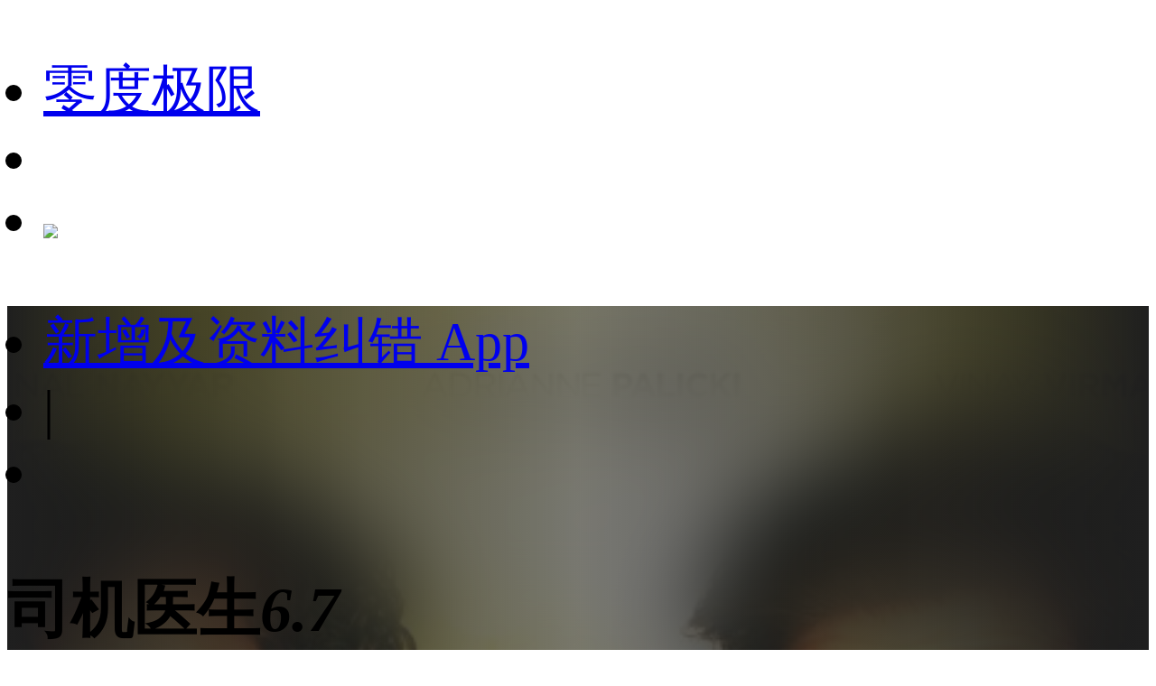

--- FILE ---
content_type: text/html;charset=utf-8
request_url: https://m.1905.com/m/film/2230405/?fr=mdbsh5_zp
body_size: 37057
content:
<!DOCTYPE HTML>
<html lang="zh-cmn-Hans">
<head>
    <meta http-equiv="Content-Type" content="text/html; charset=utf-8">
    <meta http-equiv="X-UA-Compatible" content="IE=edge,chrome=1"/>
    <title>司机医生-电影网</title>
    <meta name="description" content="司机医生电影，剧情：。"/>
    <meta name="keywords" content="司机医生，司机医生电影"/>
    <meta name="viewport" content="width=device-width,initial-scale=1, maximum-scale=1, minimum-scale=1, user-scalable=no">
    <meta name="robots" content="index,follow"/>
    <meta name="format-detection" content="telephone=no, email=no, address=no"/>
    <meta name="renderer" content="webkit">
    <meta name="screen-orientation" content="portrait">
    <meta name="x5-orientation" content="portrait">
    <meta content="yes" name="apple-mobile-web-app-capable">
    <meta name="apple-mobile-web-app-title" content="电影网_1905.com">
    <meta http-equiv="Cache-Control" content="no-transform" />
    <meta http-equiv="Cache-Control" content="no-siteapp" />
    <meta name="msapplication-TileColor" content="#000"/>
    <meta name="msapplication-TileImage" content="//static.m1905.cn/144x144.png"/>
    <link rel="apple-touch-icon-precomposed" href="//static.m1905.cn/57x57.png"/>
    <link rel="apple-touch-icon-precomposed" sizes="114x114" href="//static.m1905.cn/114x114.png"/>
    <link rel="apple-touch-icon-precomposed" sizes="144x144" href="//static.m1905.cn/144x144.png"/>
    <meta property="og:type" content="news" />
    <meta property="og:title" content="司机医生-电影网" />
    <meta property="og:description" content="司机医生电影，剧情：。" />
    <meta property="og:url" content="https://m.1905.com/m/film/2230405.shtml" />
    <meta property="og:image" content="https://image14.m1905.cn/mdb/uploadfile/2015/0410/20150410093052230648.jpg" />
    <link rel="dns-prefetch" href="//static.m1905.cn"/>
    <link rel="dns-prefetch" href="//image11.m1905.cn"/>
    <link rel="dns-prefetch" href="//image13.m1905.cn"/>
    <link rel="dns-prefetch" href="//image14.m1905.cn"/>
    <link rel="dns-prefetch" href="//js.static.m1905.cn"/>
    <link rel="dns-prefetch" href="//css.static.m1905.cn"/>
    <link rel="dns-prefetch" href="//static.m1905.com"/>
    <link rel="stylesheet" href="//static.m1905.cn/??css/base.min.css,css/home/swiper.min.css,mhttps/css/navigation_all/navigation_1905all_mobile20171215.css,mhttps/css/phone/playpage.css,css/navh5/H5index20240717.css,popup/750/css/popupStyle.css,wwwm/film/css/H5_yp_index_202601.css?t=20240911" />
    <style>
                /* 有海报毛玻璃样式 */
        .H5_topWarp,
        .H5_recommend{
            background: url(https://image14.m1905.cn/mdb/uploadfile/2015/0410/20150410093052230648.jpg) #1f1f1f no-repeat center;
            background-size: cover;
            height: auto;
        }
                .H5_topWarp-head-wrapper,
        .recom_warp{
            background: linear-gradient( 90deg, rgb(31,31,31), 20%, rgba(31,31,31, 0.6), 80%, rgb(31,31,31));
            backdrop-filter: blur(50px) saturate(100%);
            -webkit-backdrop-filter: blur(50px) saturate(100%);
        }

        .arrRight{
            display: inline-block;
            background: url(//static.m1905.cn/wwwm/film/img/rightArrow_home.png) no-repeat;
            width: .2rem;
            height: .3rem;
            background-size: cover;
            margin-left: .1333rem;
            float: right;
            margin-right: .5rem;
            margin-top: 0.25rem;
        }
        .H5_recommend .set_title a{
            color: #fff;
        }
    </style>
</head>
<body>
<script>
    //头部导航 开始
    if(window.jQuery){
        init_nav_1905all('news_inner');
    }else{
        if(window.addEventListener){
            window.addEventListener('load',function(){
                init_nav_1905all('news_inner');
            },false);
        }else if(window.attachEvent){
            window.attachEvent('onload',function(){
                init_nav_1905all('news_inner');
            });
        }
    }
    //头部导航 结束
    //设置fontSize 开始
    var win = document.getElementsByTagName('html')[0];
    var w = document.documentElement.clientWidth;
    w > 750 ? w = 750 : w = w;
    win.style.fontSize = w*0.08 + 'px';
    window.onresize = function(){
        var w = document.documentElement.clientWidth;
        w > 750 ? w = 750 : w = w;
        win.style.fontSize = w*0.08 + 'px';
    }
    //设置fontSize 结束
</script>
<!-- 头部开始 -->
<div class="navigation_1905all navigation_1905all_phone">
    <div class="navigation_channelpage">
        <div class="header_1905all">
            <div class="inner_header_1905all clearfix_smile">
                <ul class="fr menu">
                    <li class="fl searchbtn_nav_mobile_a"><a href="https://m.1905.com/m/search/"><div class="bar-a-chip">零度极限</div><span class="btn_a_search"></span></a></li>
                    <li class="fl" data-role="member_nav_mobile"></li>
                    <li class="appDownbanner"><a href="https://api.1905.com/Dim/autoapater?name=dyw&id=673__433126583_438406783"><img src="//static.m1905.cn/images/indexh5/downapp.png"></a></li>
                </ul>
                <div class="fl logo_home logo_home_s">
                    <a class="logo1" href="javascript:void(0)"></a>
                    <a class="logo2" href="https://m.1905.com/"></a>
                </div>
            </div>
        </div>
    </div>
</div>
<!-- 头部结束 --><div id="content">
    <!--头部-->
    <section class="H5_topWarp">
        <div class="H5_topWarp-head-wrapper">
            <div class="H5_topModule_share clearfix">
                <ul>
                    <li class="mailItem"><a href="javascript:void(0)" data-appurl="m1905://content/info_film?content_id=2230405&title=%E5%8F%B8%E6%9C%BA%E5%8C%BB%E7%94%9F" data-appurlios="m1905://content/info_film?content_id=2230405&title=%E5%8F%B8%E6%9C%BA%E5%8C%BB%E7%94%9F" data-linkurl="https://api.1905.com/Dim/autoapater?name=dyw&id=359__433126583_438406783" data-ulink="https://link.1905.com/universallinksjumpto1905app/?route=content%2Finfo_film%3Fcontent_id%3D2230405%26title%3D%25E5%258F%25B8%25E6%259C%25BA%25E5%258C%25BB%25E7%2594%259F">新增及资料纠错
                        <span>App</span></a>
                    </li>
                    <li class="topModule_line">|</li>
                    <li class="shareItem"><i class="shareBtn"></i></li>
                </ul>
            </div>
            <div class="H5_topModule_title clearfix">
                <div class="H5_topM_title_name ">
                    <h3><span>司机医生</span><i>6.7</i></h3>
                                            <h4>
                                                    <span>Dr. Cabbie</span>
                                                <i>(2014)</i>                        </h4>
                                    </div>
                                <div class="H5_consModule poster_basicInfor clearfix">
                                            <div class="H5_poster fl">
                            <a href="//m.1905.com/m/film/piclist/2230405.shtml?fr=mda-hb-h5">
                                <img src="https://image14.m1905.cn/mdb/uploadfile/2015/0410/20150410093052230648.jpg" alt="司机医生">
                                                            </a>
                        </div>
                                        <div class="H5_basicInfor ">
                        <ul>
                            <li>
                                                                                                        2014年09月14日                                                                                                    <span>|</span>                                101分钟</li>
                                                            <li>
                                                                    <a href="//m.1905.com/m/film/search/?mtype=25">喜剧</a>&nbsp;&nbsp;
                                                                </li>
                                                                                        <li class="item_info">剧情:<a href="//m.1905.com/m/film/info/2230405.shtml">An unemployed doctor turned cab driver becomes a local hero when he converts his taxi into a mobile clinic. Dr. CABBIE is the heart warming journey of a young Indian Doctor who immigrates to Canada with the selfless ambition of healing others while beginning a new life in the land of opportunity. Dr. CABBIE discovers his true purpose and true love when he embarks upon this journey of a doctor turned cabbie.<b></b></a></li>                                                    </ul>
                                            </div>
                </div>
            </div>
        </div>
    </section>
        <!-- 导航 -->
    <section class="H5_index_nav" style="top: 0; ">
        <div class="H5_innav_warp swiper-container-horizonta">
            <div class="nav_mask left_mask"></div>
            <div class="nav_mask right_mask"></div>
            <div class="nav_tabs_tabs swiper-nav">
                <ul class="swiper-wrapper">
                                        <li class="nav_tab_center swiper-slide " data-name-nav="video">
                        <!-- <a href=""> -->影像<!-- </a> -->
                    </li>
                                        <li class="nav_tab_center swiper-slide " data-name-nav="actors">
                        <!-- <a href=""> -->演职人员<!-- </a> -->
                    </li>
                                        <li class="nav_tab_center swiper-slide " data-name-nav="ackstage">
                        <!-- <a href=""> -->幕后<!-- </a> -->
                    </li>
                                        <li class="nav_tab_center swiper-slide " data-name-nav="news">
                        <!-- <a href=""> -->拓展<!-- </a> -->
                    </li>
                                    </ul>
            </div>
        </div>
    </section>
        <section class="content_warp">
        <!-- 内容 -->
        <section class="H5_content_warp clearfix">
                                                <div class="dowApp_warp cctv6_app">
                <img src="//static.m1905.cn/wwwm/film/img/cctv6.png">
                <div class="text">CCTV6官网视频平台</div>
                <div class="dowBotton"><a href="javascript:void(0)" data-appurl="m1905://content/info_film?content_id=2230405&title=%E5%8F%B8%E6%9C%BA%E5%8C%BB%E7%94%9F" data-appurlios="m1905://content/info_film?content_id=2230405&title=%E5%8F%B8%E6%9C%BA%E5%8C%BB%E7%94%9F" data-linkurl="https://api.1905.com/Dim/autoapater?name=dyw&id=359__433126583_438406783" data-ulink="https://link.1905.com/universallinksjumpto1905app/?route=content%2Finfo_film%3Fcontent_id%3D2230405%26title%3D%25E5%258F%25B8%25E6%259C%25BA%25E5%258C%25BB%25E7%2594%259F">下载App</a></div>
            </div>
                                                            <!-- 图片 -->
            <div class="H5_con_list clearfix nav_sb">
                <h1 class="H5_con_titleH1 clearfix"><a href="//m.1905.com/m/film/piclist/2230405.shtml">图片</a><span>32<a href="//m.1905.com/m/film/piclist/2230405.shtml"><b></b></a></span></h1>
                                                <div class="content_slide_tab H5_pic_tab clearfix">
                    <div  class="slide_width">
                        <ul class="clearfix">
                                                        <li class="H5_pic_list">
                                <a href="javascript:void(0)" data-appurl="m1905://content/info_film?content_id=2230405&title=%E5%8F%B8%E6%9C%BA%E5%8C%BB%E7%94%9F" data-appurlios="m1905://content/info_film?content_id=2230405&title=%E5%8F%B8%E6%9C%BA%E5%8C%BB%E7%94%9F" data-linkurl="https://api.1905.com/Dim/autoapater?name=dyw&id=359__433126583_438406783" data-ulink="https://link.1905.com/universallinksjumpto1905app/?route=content%2Finfo_film%3Fcontent_id%3D2230405%26title%3D%25E5%258F%25B8%25E6%259C%25BA%25E5%258C%25BB%25E7%2594%259F">
                                    <img src="https://image11.m1905.cn/uploadfile/2015/0410/thumb_9_300_300_20150410095337506304.jpg">
                                </a>
                            </li>
                                                        <li class="H5_pic_list">
                                <a href="javascript:void(0)" data-appurl="m1905://content/info_film?content_id=2230405&title=%E5%8F%B8%E6%9C%BA%E5%8C%BB%E7%94%9F" data-appurlios="m1905://content/info_film?content_id=2230405&title=%E5%8F%B8%E6%9C%BA%E5%8C%BB%E7%94%9F" data-linkurl="https://api.1905.com/Dim/autoapater?name=dyw&id=359__433126583_438406783" data-ulink="https://link.1905.com/universallinksjumpto1905app/?route=content%2Finfo_film%3Fcontent_id%3D2230405%26title%3D%25E5%258F%25B8%25E6%259C%25BA%25E5%258C%25BB%25E7%2594%259F">
                                    <img src="https://image11.m1905.cn/uploadfile/2015/0410/thumb_9_300_300_20150410095337208914.jpg">
                                </a>
                            </li>
                                                        <li class="H5_pic_list">
                                <a href="javascript:void(0)" data-appurl="m1905://content/info_film?content_id=2230405&title=%E5%8F%B8%E6%9C%BA%E5%8C%BB%E7%94%9F" data-appurlios="m1905://content/info_film?content_id=2230405&title=%E5%8F%B8%E6%9C%BA%E5%8C%BB%E7%94%9F" data-linkurl="https://api.1905.com/Dim/autoapater?name=dyw&id=359__433126583_438406783" data-ulink="https://link.1905.com/universallinksjumpto1905app/?route=content%2Finfo_film%3Fcontent_id%3D2230405%26title%3D%25E5%258F%25B8%25E6%259C%25BA%25E5%258C%25BB%25E7%2594%259F">
                                    <img src="https://image11.m1905.cn/uploadfile/2015/0410/thumb_9_300_300_20150410095337915118.jpg">
                                </a>
                            </li>
                                                        <li class="H5_pic_list">
                                <a href="javascript:void(0)" data-appurl="m1905://content/info_film?content_id=2230405&title=%E5%8F%B8%E6%9C%BA%E5%8C%BB%E7%94%9F" data-appurlios="m1905://content/info_film?content_id=2230405&title=%E5%8F%B8%E6%9C%BA%E5%8C%BB%E7%94%9F" data-linkurl="https://api.1905.com/Dim/autoapater?name=dyw&id=359__433126583_438406783" data-ulink="https://link.1905.com/universallinksjumpto1905app/?route=content%2Finfo_film%3Fcontent_id%3D2230405%26title%3D%25E5%258F%25B8%25E6%259C%25BA%25E5%258C%25BB%25E7%2594%259F">
                                    <img src="https://image11.m1905.cn/uploadfile/2015/0410/thumb_9_300_300_20150410095337856875.jpg">
                                </a>
                            </li>
                                                        <li class="H5_pic_list">
                                <a href="javascript:void(0)" data-appurl="m1905://content/info_film?content_id=2230405&title=%E5%8F%B8%E6%9C%BA%E5%8C%BB%E7%94%9F" data-appurlios="m1905://content/info_film?content_id=2230405&title=%E5%8F%B8%E6%9C%BA%E5%8C%BB%E7%94%9F" data-linkurl="https://api.1905.com/Dim/autoapater?name=dyw&id=359__433126583_438406783" data-ulink="https://link.1905.com/universallinksjumpto1905app/?route=content%2Finfo_film%3Fcontent_id%3D2230405%26title%3D%25E5%258F%25B8%25E6%259C%25BA%25E5%258C%25BB%25E7%2594%259F">
                                    <img src="https://image11.m1905.cn/uploadfile/2015/0410/thumb_9_300_300_20150410095337413205.jpg">
                                </a>
                            </li>
                                                    </ul>
                    </div>
                </div>
                                            </div>
                                    <!-- 演职人员 -->
            <div class="H5_con_list clearfix nav_sb" >
                <h1 class="H5_con_titleH1"><a href="//m.1905.com/m/film/starlist/2230405.shtml">演职人员</a><span>52<a href="//m.1905.com/m/film/starlist/2230405.shtml"><b></b></a></span></h1>
                <div class="actors_warp clearfix">
                                        <div class="content_slide_tab H5_actors_tab clearfix">
                        <div  class="slide_width">
                            <ul class="clearfix">
                                                                    <li class="H5_actors_list">
                                        <a href="https://www.1905.com/mdb/star/3044333/">
                                            <img src="//image13.m1905.cn/mdb/uploadfile/2015/0410/thumb_9_136_136_20150410093912508911.jpg">
                                            <h3 class="cnName">维奈·维...</h3>                                            <p class="enName">Vinay Virm...</p>                                                                                    </a>
                                    </li>
                                                                    <li class="H5_actors_list">
                                        <a href="https://www.1905.com/mdb/star/2214676/">
                                            <img src="//image13.m1905.cn/uploadfile/2013/0422/thumb_9_136_136_20130422091434680.jpg">
                                            <h3 class="cnName">阿德琳妮...</h3>                                            <p class="enName">Adrianne P...</p>                                                                                    </a>
                                    </li>
                                                                    <li class="H5_actors_list">
                                        <a href="https://www.1905.com/mdb/star/2750131/">
                                            <img src="//image13.m1905.cn/uploadfile/2013/0114/thumb_9_136_136_20130114035926865.jpg">
                                            <h3 class="cnName">昆瑙·内...</h3>                                            <p class="enName">Kunal Nayy...</p>                                                                                    </a>
                                    </li>
                                                                    <li class="H5_actors_list">
                                        <a href="https://www.1905.com/mdb/star/1196717/">
                                            <img src="//image13.m1905.cn/uploadfile/2014/0213/thumb_9_136_136_20140213093319155240.jpg">
                                            <h3 class="cnName">丽蕾特·...</h3>                                            <p class="enName">Lillete Du...</p>                                                                                    </a>
                                    </li>
                                                                    <li class="H5_actors_list">
                                        <a href="https://www.1905.com/mdb/star/2214633/">
                                            <img src="//image13.m1905.cn/uploadfile/2013/0402/thumb_9_136_136_20130402112556596.jpg">
                                            <h3 class="cnName">莫西娅·...</h3>                                            <p class="enName">Mircea Mon...</p>                                                                                    </a>
                                    </li>
                                                                    <li class="H5_actors_list">
                                        <a href="https://www.1905.com/mdb/star/1184714/">
                                            <img src="//image13.m1905.cn/uploadfile/2013/0424/thumb_9_136_136_20130424033821454.jpg">
                                            <h3 class="cnName">克里斯·...</h3>                                            <p class="enName">Chris Diam...</p>                                                                                    </a>
                                    </li>
                                                                    <li class="H5_actors_list">
                                        <a href="https://www.1905.com/mdb/star/1362531/">
                                            <img src="//static.m1905.cn/wwwm/film/img/pop_dt_ft.png">
                                            <h3 class="cnName">Judah Ka...</h3>                                                                                                                                </a>
                                    </li>
                                                                    <li class="H5_actors_list">
                                        <a href="https://www.1905.com/mdb/star/1444335/">
                                            <img src="//static.m1905.cn/wwwm/film/img/pop_dt_ft.png">
                                            <h3 class="cnName">里兹万·...</h3>                                                                                                                                </a>
                                    </li>
                                                                    <li class="H5_actors_list">
                                        <a href="https://www.1905.com/mdb/star/1467042/">
                                            <img src="//image13.m1905.cn/uploadfile/2013/0322/thumb_9_136_136_20130322115151574.jpg">
                                            <h3 class="cnName">史蒂芬·...</h3>                                            <p class="enName">Stephen Mc...</p>                                                                                    </a>
                                    </li>
                                                                    <li class="H5_actors_list">
                                        <a href="https://www.1905.com/mdb/star/1002782/">
                                            <img src="//static.m1905.cn/wwwm/film/img/pop_dt_ft.png">
                                            <h3 class="cnName">Laurie M...</h3>                                                                                                                                </a>
                                    </li>
                                                            </ul>
                        </div>
                    </div>
                                        <ol class="actors_line_tab">
                                                    <li class="actors_cont"><i>导演</i><b>
                                                                        <a href="https://www.1905.com/mdb/star/1567225/">Jean-François Pouliot</a>
                                                            </b></li>
                                                                                                    <li class="actors_cont"><i>编剧</i><b>
                                                                        <a href="https://www.1905.com/mdb/star/3044333/">维奈·维...</a>
                                                                            <a href="https://www.1905.com/mdb/star/1368080/">Ron Kenn...</a>
                                                                            <a href="https://www.1905.com/mdb/star/3044334/">马努·乔...</a>
                                                                </b></li>
                                                <li class="actors_cont">
                            <a href="//m.1905.com/m/film/starlist/2230405.shtml"><b>全体演职人员名单</b><b class="icon_low"></b></a>
                        </li>
                    </ol>
                </div>
            </div>
                                    <div class="H5_con_list" style="width:11.5rem;margin-left: 0.5rem;overflow: hidden;"><script type="text/javascript" src="//1.yhans.com/common/gb/chhy_j_k/common/a.js"></script></div>
                        <!-- 机构信息 -->
            <div class="H5_con_list clearfix nav_sb">
                <h1 class="H5_con_titleH1"><a href="//m.1905.com/m/film/info/2230405.shtml#sec-make">机构信息</a><span>14<a href="//m.1905.com/m/film/info/2230405.shtml#sec-make"><b></b></a></span></h1>
                <div class="content_slide_tab H5_org_tab clearfix">
                    <div class="slide_width">
                        <ul>
                                                            <li class="H5_org_list">
                                    <a href="//m.1905.com/m/film/info/2230405.shtml#sec-make-productcpn">
                                        <span>制作机构</span>
                                        <p>4</p>
                                        <b class="icon_low"></b>
                                    </a>
                                </li>
                                                            <li class="H5_org_list">
                                    <a href="//m.1905.com/m/film/info/2230405.shtml#sec-make-issuecpn">
                                        <span>发行机构</span>
                                        <p>3</p>
                                        <b class="icon_low"></b>
                                    </a>
                                </li>
                                                            <li class="H5_org_list">
                                    <a href="//m.1905.com/m/film/info/2230405.shtml#sec-make-morecpns">
                                        <span>其他机构</span>
                                        <p>7</p>
                                        <b class="icon_low"></b>
                                    </a>
                                </li>
                                                    </ul>
                    </div>
                </div>
            </div>
                                    <div class="H5_con_list" style="width:11.5rem;margin-left: 0.5rem;overflow: hidden;"><div class="_u7tphs83nxk"></div>
<script type="text/javascript"> 
(window.slotbydup = window.slotbydup || []).push({
id: "u6977218",
container: "_u7tphs83nxk",
async: true
});
</script></div>
                                                            <!-- 相关推荐 -->
            <section class="H5_recommend clearfix nav_sb">
                <div class="recom_warp">
                    <div class="set_title"><a href="//m.1905.com/m/film/recommend/2230405.shtml">相关推荐</a><a href="//m.1905.com/m/film/recommend/2230405.shtml" class="arrRight"></a></div>
                    <div class="rec_content">
                        <ul class="list">
                                                        <li>
                                <a class="img picHover" href="https://www.1905.com/mdb/film/2257534/?fr=mda-sj-xgtj1">
                                    <img src="https://image11.m1905.cn/mdb/uploadfile/2025/0421/thumb_1_220_311_20250421045548328540.jpg" >
                                    <h3 class="text">“骗骗”喜...</h3>
                                </a>
                            </li>
                                                        <li>
                                <a class="img picHover" href="https://www.1905.com/mdb/film/2256960/?fr=mda-sj-xgtj2">
                                    <img src="https://image11.m1905.cn/mdb/uploadfile/2024/0830/thumb_1_220_311_20240830104741846916.jpg" >
                                    <h3 class="text">熊猫计划</h3>
                                </a>
                            </li>
                                                        <li>
                                <a class="img picHover" href="https://www.1905.com/mdb/film/2256841/?fr=mda-sj-xgtj3">
                                    <img src="https://image11.m1905.cn/mdb/uploadfile/2024/0506/thumb_1_220_311_20240506095710996989.jpg" >
                                    <h3 class="text">末路狂花钱</h3>
                                </a>
                            </li>
                                                        <li>
                                <a class="img picHover" href="https://www.1905.com/mdb/film/2256400/?fr=mda-sj-xgtj4">
                                    <img src="https://image11.m1905.cn/mdb/uploadfile/2025/0427/thumb_1_220_311_20250427043211246784.jpg" >
                                    <h3 class="text">陨石江湖：天...</h3>
                                </a>
                            </li>
                                                        <li>
                                <a class="img picHover" href="https://www.1905.com/mdb/film/2257331/?fr=mda-sj-xgtj5">
                                    <img src="https://image11.m1905.cn/mdb/uploadfile/2024/0311/thumb_1_220_311_20240311113737576142.png" >
                                    <h3 class="text">大“反”派</h3>
                                </a>
                            </li>
                                                        <li>
                                <a class="img picHover" href="https://www.1905.com/mdb/film/2258250/?fr=mda-sj-xgtj6">
                                    <img src="https://image11.m1905.cn/mdb/uploadfile/2025/0102/thumb_1_220_311_20250102100149624489.jpg" >
                                    <h3 class="text">预制厨神</h3>
                                </a>
                            </li>
                                                        <li>
                                <a class="img picHover" href="https://www.1905.com/mdb/film/2257318/?fr=mda-sj-xgtj7">
                                    <img src="https://image11.m1905.cn/mdb/uploadfile/2024/0303/thumb_1_220_311_20240303081435313899.png" >
                                    <h3 class="text">戏杀</h3>
                                </a>
                            </li>
                                                        <li>
                                <a class="img picHover" href="https://www.1905.com/mdb/film/2257091/?fr=mda-sj-xgtj8">
                                    <img src="https://image11.m1905.cn/mdb/uploadfile/2024/0111/thumb_1_220_311_20240111051252397586.jpg" >
                                    <h3 class="text">飞驰人生2</h3>
                                </a>
                            </li>
                                                        <li>
                                <a class="img picHover" href="https://www.1905.com/mdb/film/2257128/?fr=mda-sj-xgtj9">
                                    <img src="https://image11.m1905.cn/mdb/uploadfile/2024/0210/thumb_1_220_311_20240210105121811210.jpg" >
                                    <h3 class="text">热辣滚烫</h3>
                                </a>
                            </li>
                                                        <li>
                                <a class="img picHover" href="https://www.1905.com/mdb/film/2256598/?fr=mda-sj-xgtj10">
                                    <img src="https://image11.m1905.cn/mdb/uploadfile/2024/0117/thumb_1_220_311_20240117102924671692.jpg" >
                                    <h3 class="text">冒牌特工</h3>
                                </a>
                            </li>
                                                        <li>
                                <a class="img picHover" href="https://www.1905.com/mdb/film/2255718/?fr=mda-sj-xgtj11">
                                    <img src="https://image11.m1905.cn/mdb/uploadfile/2023/1025/thumb_1_220_311_20231025112155913078.jpg" >
                                    <h3 class="text">临时劫案</h3>
                                </a>
                            </li>
                                                        <li>
                                <a class="img picHover" href="https://www.1905.com/mdb/film/2235235/?fr=mda-sj-xgtj12">
                                    <img src="https://image11.m1905.cn/mdb/uploadfile/2023/1222/thumb_1_220_311_20231222014152547671.jpg" >
                                    <h3 class="text">非诚勿扰3</h3>
                                </a>
                            </li>
                                                        <li>
                                <a class="img picHover" href="https://www.1905.com/mdb/film/2256545/?fr=mda-sj-xgtj13">
                                    <img src="https://image11.m1905.cn/mdb/uploadfile/2023/1226/thumb_1_220_311_20231226051703130545.jpg" >
                                    <h3 class="text">没有一顿火...</h3>
                                </a>
                            </li>
                                                        <li>
                                <a class="img picHover" href="https://www.1905.com/mdb/film/2257281/?fr=mda-sj-xgtj14">
                                    <img src="https://image11.m1905.cn/mdb/uploadfile/2024/0219/thumb_1_220_311_20240219093407856071.png" >
                                    <h3 class="text">姐，你好</h3>
                                </a>
                            </li>
                                                        <li>
                                <a class="img picHover" href="https://www.1905.com/mdb/film/2256475/?fr=mda-sj-xgtj15">
                                    <img src="https://image11.m1905.cn/mdb/uploadfile/2023/0919/thumb_1_220_311_20230919093931496659.jpg" >
                                    <h3 class="text">前任4：英年...</h3>
                                </a>
                            </li>
                                                    </ul>
                    </div>
                </div>
            </section>
                    </section>
    </section>
</div>

<!--页脚 开始-->
<footer id="footer">
    <div class="container">
        <p>
            <a href="https://www.1905.com/about/aboutus/">关于我们</a>&nbsp;|&nbsp; 
            <a href="https://www.1905.com/sitemap.html">网站地图</a>&nbsp;|&nbsp; 
            <a href="https://www.1905.com/jobs/">诚聘英才</a>&nbsp;|&nbsp; 
            <a href="https://www.1905.com/about/copyright/">版权声明</a>&nbsp;|&nbsp; 
            <a href="https://www.1905.com/about/contactus/">联系我们</a>
            <br />
            <a href="https://www.1905.com/error_report/error_report-p-pid-125-cid-126-tid-128.html">帮助与反馈</a>&nbsp;|&nbsp; 
            <a href="https://www.1905.com/link/">友情链接</a>&nbsp;|&nbsp; 
            <a href="https://www.1905.com/cctv6/advertise/">CCTV6广告招商</a> 
        </p>
        电影频道节目中心官方网站 版权所有
    </div>
</footer>
<!--页脚 结束-->
<div class="warning">链接复制成功，快去分享给大家吧~</div>
<script src="//res.wx.qq.com/open/js/jweixin-1.6.0.js?t=20240717"></script>
<script type="text/javascript" src="//static.m1905.cn/??js/core/jquery-edge2025.min.js,js/indexh5/swiper.min.js,js/core/require.min.js,mhttps/js/navigation_all/navigation_1905all_mobile.js,wwwm/news/js/jquery.lazyload.min.js,js/share/share2.js,popup/750/js/popup20231115.js,mhttps/js/phone/vodh5_wakeUpApp20231114.min.js?t=20240717"></script>
<!-- 视频调用JS 开始 -->
<script type="text/javascript">
    window.linkObj = {
        appUrl:'m1905://content/info_film?content_id=2230405&title=%E5%8F%B8%E6%9C%BA%E5%8C%BB%E7%94%9F',
        ulink:'https://link.1905.com/universallinksjumpto1905app/?route=content%2Finfo_film%3Fcontent_id%3D2230405%26title%3D%25E5%258F%25B8%25E6%259C%25BA%25E5%258C%25BB%25E7%2594%259F',
        linkUrl:'https://api.1905.com/Dim/autoapater?name=dyw&id=359__433126583_438406783'
    };

    videoSetting={
        appUrl:'m1905://content/info_film?content_id=2230405&title=%E5%8F%B8%E6%9C%BA%E5%8C%BB%E7%94%9F',
        ulink:'https://link.1905.com/universallinksjumpto1905app/?route=content%2Finfo_film%3Fcontent_id%3D2230405%26title%3D%25E5%258F%25B8%25E6%259C%25BA%25E5%258C%25BB%25E7%2594%259F',
        linkUrl:'https://api.1905.com/Dim/autoapater?name=dyw&id=359__433126583_438406783',
        isToUrl:"1"
    }

    /*WEIXINSHARE = {
        title:'司机医生-电影网',
        url:window.location.href,
        img:'https://image14.m1905.cn/mdb/uploadfile/2015/0410/thumb_9_119_157_20150410093052230648.jpg',
        description:''
    }*/
    wxshare("司机医生-电影网",window.location.href,"https://image14.m1905.cn/mdb/uploadfile/2015/0410/thumb_9_119_157_20150410093052230648.jpg","");

    var videoDatas = [];
</script>
<script src="//static.m1905.cn/??mhttps/js/phone/evokeAPP20231115.min.js,wwwm/film/js/play_mobile20241031.min.js,wwwm/film/js/H5_index.min.js?t=20240717"></script>
<script type="text/javascript" src="//cpro.baidustatic.com/cpro/ui/cm.js" async="async" defer="defer" ></script>
<script type="text/javascript" src="//js.static.m1905.cn/pingd.js?v=1"></script>
</body>
</html>